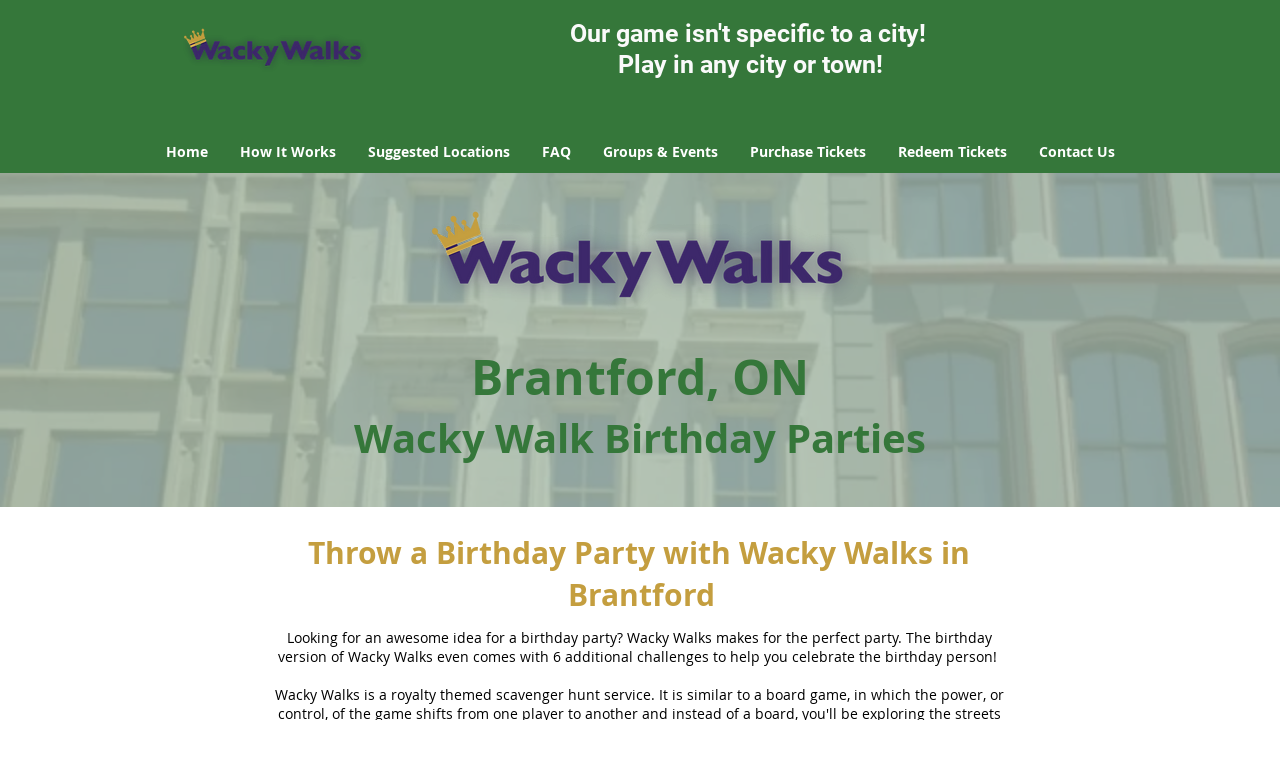

--- FILE ---
content_type: text/html; charset=utf-8
request_url: https://www.google.com/recaptcha/api2/aframe
body_size: 267
content:
<!DOCTYPE HTML><html><head><meta http-equiv="content-type" content="text/html; charset=UTF-8"></head><body><script nonce="s1Bg97VJCF5-5U69lN0F5A">/** Anti-fraud and anti-abuse applications only. See google.com/recaptcha */ try{var clients={'sodar':'https://pagead2.googlesyndication.com/pagead/sodar?'};window.addEventListener("message",function(a){try{if(a.source===window.parent){var b=JSON.parse(a.data);var c=clients[b['id']];if(c){var d=document.createElement('img');d.src=c+b['params']+'&rc='+(localStorage.getItem("rc::a")?sessionStorage.getItem("rc::b"):"");window.document.body.appendChild(d);sessionStorage.setItem("rc::e",parseInt(sessionStorage.getItem("rc::e")||0)+1);localStorage.setItem("rc::h",'1763148144809');}}}catch(b){}});window.parent.postMessage("_grecaptcha_ready", "*");}catch(b){}</script></body></html>